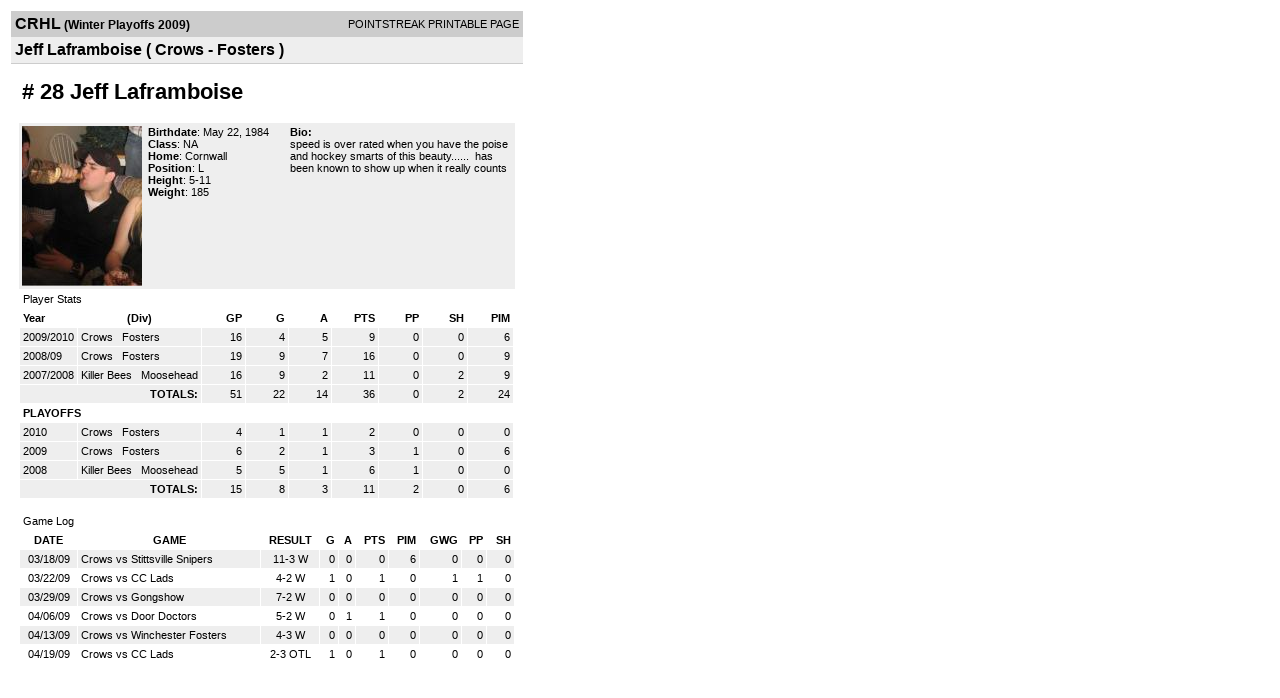

--- FILE ---
content_type: text/html; charset=UTF-8
request_url: https://d15k3om16n459i.cloudfront.net/players/print/playerpage.html?playerid=2286359&seasonid=3885
body_size: 1731
content:
<html>
<head>
<LINK REL="STYLESHEET" HREF="/common/playersprintstylesheet.css">
</head>
<body>
<table width=518><tr><td align="center"><table width="100%" border="0" cellspacing="0" cellpadding="4">
		<tr class="headerPlayer">
		<td width="60%"><font class="conHeader">CRHL</font> <font class="season">(Winter Playoffs 2009)</font></td>
		<td width="40%" align="right">POINTSTREAK PRINTABLE PAGE</td>
		</tr>
		<tr class="subHeader">
		<td width="60%" colspan="2"><font class="big">
		Jeff Laframboise				(
		Crows - Fosters		)
				</td>
	</tr>
	</table>
	<table width="100%" border="0" cellspacing="0" cellpadding="0">
	<tr><td class="intshim"><img src="/images/shim.gif" width="1" height="1"></td></tr>
	</table>
<br>
<table width="97%"  border="0" cellspacing="0" cellpadding="3">
  <tr>
    <td colspan="3" class="cellTeamPlayer"><h1>
    # 28 Jeff Laframboise</h1></td>
  </tr>
  <tr class="lightGrey">
    <td width="16%" valign="top"><img src="/photos/p3132402.jpg" width="120" height="160" alt="Player Photo"></td>
    <td width="32%" valign="top"><strong>Birthdate</strong>:
    May 22, 1984    <br>
  			<strong>Class</strong>: NA	<br>
	    <strong>Home</strong>:  Cornwall <br>
    	    <strong>Position</strong>:  L <br />
	    <strong>Height</strong>:  5-11 <br />
	    <strong>Weight</strong>:  185<br />
		     </td>
	<td width="52%" valign="top">
	<strong>Bio:</strong><br><div class="playerbio">speed is over rated when you have the poise and hockey smarts of this beauty......&nbsp; has been known to show up when it really counts</div>	</td>
  </tr>
</table>
  	<table width="97%" border="0" cellpadding="3" cellspacing="1">
  <tr>
    <td colspan="11" class="cellTeamPlayer">Player Stats</td>
  </tr>
    <tr class="fields" align="center">
    <td align="left">Year</td>
    <td> (Div)</td>
    <td width="50" align="right">GP</td>

    
	    <td width="50" align="right">G</td>
	    <td width="50" align="right">A</td>
	    <td width="50" align="right">PTS</td>
	    <td width="50" align="right">PP</td>
	    <td width="50" align="right">SH</td>
	    <td width="50" align="right">PIM</td>

 			 
  </tr>
    <tr class="lightGrey" align="right">
    <td align="left">2009/2010</td>
    <td nowrap align="left"><a href="players-team.html?teamid=145348&seasonid=4654">
      Crows      </a> &nbsp;
      Fosters</td>
    <td>16</td>

          <td>4</td>
	    <td>5</td>
	    <td>9</td>
	    <td>0</td>
	    <td>0</td>
	    <td>6</td>
 			
      </tr>
    <tr class="lightGrey" align="right">
    <td align="left">2008/09</td>
    <td nowrap align="left"><a href="players-team.html?teamid=145348&seasonid=3309">
      Crows      </a> &nbsp;
      Fosters</td>
    <td>19</td>

          <td>9</td>
	    <td>7</td>
	    <td>16</td>
	    <td>0</td>
	    <td>0</td>
	    <td>9</td>
 			
      </tr>
    <tr class="lightGrey" align="right">
    <td align="left">2007/2008</td>
    <td nowrap align="left"><a href="players-team.html?teamid=96070&seasonid=2146">
      Killer Bees      </a> &nbsp;
      Moosehead</td>
    <td>16</td>

          <td>9</td>
	    <td>2</td>
	    <td>11</td>
	    <td>0</td>
	    <td>2</td>
	    <td>9</td>
 			
      </tr>
    <tr class="lightGrey"  align="right">
    <td colspan="2" align="right"><strong>TOTALS:</strong></td>
    <td>51</td>


         	<td>22</td>
	    <td>14</td>
	    <td>36</td>
	    <td>0</td>
		 	<td>2</td>
			<td>24</td>

 			      </tr>
    <tr class="fields" align="left">
    <td colspan="11" align="left"> PLAYOFFS </td>
  </tr>
    <tr class="lightGrey" align="right">
    <td align="left">2010</td>
    <td nowrap align="left"><a href="players-team.html?teamid=145348&seasonid=5391">
      Crows      </a> &nbsp;
      Fosters</td>
    <td>4</td>

       		<td>1</td>
	    <td>1</td>
	    <td>2</td>
	    <td>0</td>
	    <td>0</td>
	    <td>0</td>
  		    
  </tr>
    <tr class="lightGrey" align="right">
    <td align="left">2009</td>
    <td nowrap align="left"><a href="players-team.html?teamid=145348&seasonid=3885">
      Crows      </a> &nbsp;
      Fosters</td>
    <td>6</td>

       		<td>2</td>
	    <td>1</td>
	    <td>3</td>
	    <td>1</td>
	    <td>0</td>
	    <td>6</td>
  		    
  </tr>
    <tr class="lightGrey" align="right">
    <td align="left">2008</td>
    <td nowrap align="left"><a href="players-team.html?teamid=96070&seasonid=2664">
      Killer Bees      </a> &nbsp;
      Moosehead</td>
    <td>5</td>

       		<td>5</td>
	    <td>1</td>
	    <td>6</td>
	    <td>1</td>
	    <td>0</td>
	    <td>0</td>
  		    
  </tr>
  
  <tr class="lightGrey" align="right">
    <td colspan="2" align="right"><strong>TOTALS:</strong></td>
    <td>15</td>


           <td>8</td>
	    <td>3</td>
	    <td>11</td>
	    <td>2</td>
	    <td>0</td>
	    <td>6</td>
 			      </tr>
  </table>
		<br>
		<table cellpadding="3" cellspacing="1" border="0" width="97%">
		  <tr>
		    <td colspan="10" class="cellTeamPlayer">Game Log</td>
		  </tr>
		  <tr class="fields">
		    <td>DATE</td>
		    <td>GAME</td>
		    <td>RESULT</td>
		    <td align="right">G</td>
		    <td align="right">A</td>
		    <td align="right">PTS</td>
		    <td align="right">PIM</td>
		    <td align="right">GWG</td>
		    <td align="right">PP</td>
		    <td align="right">SH</td>
		  </tr>
		  <tr class="lightGrey" align="right"><td align="center">03/18/09</td><td align="left"><a href="players-boxscore.html?gameid=961860">Crows vs Stittsville Snipers</a></td><td align="center">11-3 W</td><td>0</td><td>0</td><td>0</td><td>6</td><td>0</td><td>0</td><td>0</td></tr><tr bgcolor="ffffff" align="right"><td align="center">03/22/09</td><td align="left"><a href="players-boxscore.html?gameid=961880">Crows vs CC Lads</a></td><td align="center">4-2 W</td><td>1</td><td>0</td><td>1</td><td>0</td><td>1</td><td>1</td><td>0</td></tr><tr class="lightGrey" align="right"><td align="center">03/29/09</td><td align="left"><a href="players-boxscore.html?gameid=961922">Crows vs Gongshow</a></td><td align="center">7-2 W</td><td>0</td><td>0</td><td>0</td><td>0</td><td>0</td><td>0</td><td>0</td></tr><tr bgcolor="ffffff" align="right"><td align="center">04/06/09</td><td align="left"><a href="players-boxscore.html?gameid=962711">Crows vs Door Doctors</a></td><td align="center">5-2 W</td><td>0</td><td>1</td><td>1</td><td>0</td><td>0</td><td>0</td><td>0</td></tr><tr class="lightGrey" align="right"><td align="center">04/13/09</td><td align="left"><a href="players-boxscore.html?gameid=962767">Crows vs Winchester Fosters</a></td><td align="center">4-3 W</td><td>0</td><td>0</td><td>0</td><td>0</td><td>0</td><td>0</td><td>0</td></tr><tr bgcolor="ffffff" align="right"><td align="center">04/19/09</td><td align="left"><a href="players-boxscore.html?gameid=976774">Crows vs CC Lads</a></td><td align="center">2-3 OTL</td><td>1</td><td>0</td><td>1</td><td>0</td><td>0</td><td>0</td><td>0</td></tr>		</table>
		<p><br>
  </p>
</td>
</tr>
</table>
<script type="text/javascript" src="/_Incapsula_Resource?SWJIYLWA=719d34d31c8e3a6e6fffd425f7e032f3&ns=1&cb=1493556015" async></script></body>
</html>